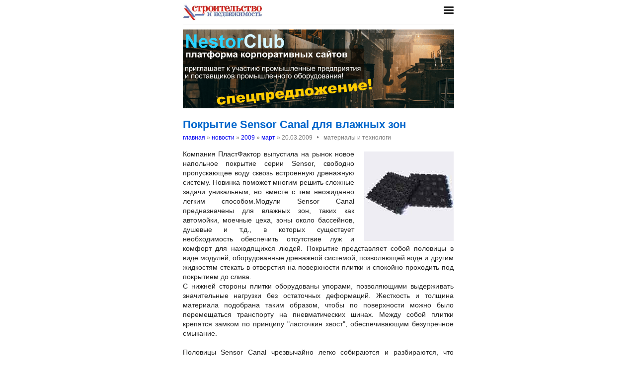

--- FILE ---
content_type: text/html; charset=utf-8
request_url: https://nestor.minsk.by/sn/news/2009/03/2002.html
body_size: 3087
content:
<!DOCTYPE html>
<html lang=ru><head><meta charset="utf-8">
<title>Покрытие Sensor Canal для влажных зон</title>
<meta name=description content=" Компания ПластФактор выпустила на рынок новое напольное покрытие серии Sensor, свободно пропускающее воду сквозь встроенную дренажную систему. Новинка поможет многим решить сложные задачи уникальным, но вместе с тем неожиданно легким способом. ...">
<meta name=keywords content="">
<link href="https://core.nestormedia.com/1/core.css" rel=stylesheet>
<link rel=stylesheet href=/style.css?v6>
<script src="https://core.nestormedia.com/1/core.js"></script>

<script src="https://cdn.jsdelivr.net/npm/interactjs/dist/interact.min.js"></script>
<script src="/js-local.js"></script>

<meta name=viewport content="width=device-width, initial-scale=1.0">
<style>

</style>
<base target="_self"></head>

<body>

<div class=width>

<div class=sideww>
<div class='sidew sidew--left'>
<div class='side side--left'>
<!-- rotate-left1 -->
<!-- rotate-left2 -->
<!-- rotate-left3 -->
</div>
</div>

<div class='sidew sidew--right'>
<div class='side side--right'>
<!-- rotate-right1 -->
<!-- rotate-right2 -->
<!-- rotate-right3 -->
</div>
</div>
</div>

</div>

<div class=rrt></div>
<div class=width>
<div class=head>
<div class=head__><a href='/sn/' class=logo><img src='/sn/logo.jpg' class=logo__logo></a></div>
<div class=head__tomenu> <div class="hamburger" onclick="document.getElementById('bc').scrollIntoView({block:'center', behavior:'smooth'})"><span></span><span></span><span></span></div> </div>
</div>
</div>

<div class=main>
<div class=width>
<div class=page>
<div class='rotate rotate-text-top'><a href="https://nestorclub.com/index.pl?act=NEWSSHOW&id=2020120301"><img loading="lazy" src="/img/ax/202012031426371.png"></a></div>

<div class=page-news>
<h1>Покрытие Sensor Canal для влажных зон</h1>
<div class=breadcrumbs itemscope itemtype=https://schema.org/BreadcrumbList>
<a href='/sn/'>главная</a> » <span itemprop=itemListElement itemscope itemtype='https://schema.org/ListItem'>
	<a itemprop=item href='/sn/news/'>новости</a>
	<meta itemprop=position content=1>
	<meta itemprop=name content='новости'>
</span> » <span itemprop=itemListElement itemscope itemtype='https://schema.org/ListItem'>
	<a itemprop=item href='/sn/news/2009/'>2009</a>
	<meta itemprop=position content=2>
	<meta itemprop=name content='2009'>
</span> » <span itemprop=itemListElement itemscope itemtype='https://schema.org/ListItem'>
	<a itemprop=item href='/sn/news/2009/03/'>март</a>
	<meta itemprop=position content=3>
	<meta itemprop=name content='март'>
</span> » <span itemprop=itemListElement itemscope itemtype='https://schema.org/ListItem'>
	<span itemprop=item itemscope itemtype='https://schema.org/Thing' itemid='/sn/news/2009/03/2002.html'>20.03.2009<span class=date__sep>‣</span>материалы и технологи</span>
	<meta itemprop=position content=4>
	<meta itemprop=name content='20.03.2009&lt;span class=date__sep&gt;‣&lt;/span&gt;материалы и технологи'>
</span>
</div>
<div class=page__body><div class=page__bodyimg align=right><img loading=lazy sizes="(max-width: 440px) 100vw, 545px" onclick='lightbox("open",this)'src=2002.jpg></div>Компания ПластФактор выпустила на рынок новое напольное покрытие серии Sensor, свободно пропускающее воду сквозь встроенную дренажную систему. Новинка поможет многим решить сложные задачи уникальным, но вместе с тем неожиданно легким способом.<br>Модули Sensor Canal предназначены для влажных зон, таких как автомойки, моечные цеха, зоны около бассейнов, душевые и т.д., в которых существует необходимость обеспечить отсутствие луж и комфорт для находящихся людей. Покрытие представляет собой половицы в виде модулей, оборудованные дренажной системой, позволяющей воде и другим жидкостям стекать в отверстия на поверхности плитки и спокойно проходить под покрытием до слива. <br><br>С нижней стороны плитки оборудованы упорами, позволяющими выдерживать значительные нагрузки без остаточных деформаций. Жесткость и толщина материала подобрана таким образом, чтобы по поверхности можно было перемещаться транспорту на пневматических шинах. Между собой плитки крепятся замком по принципу "ласточкин хвост", обеспечивающим безупречное смыкание.<br><br>Половицы Sensor Canal чрезвычайно легко собираются и разбираются, что позволяет легко обслуживать зону, находящуюся под покрытием, прочищать дренажную систему в случае необходимости.<br>Половицы имеют стандартный размер 250х250 мм и могут быть выполнены в нескольких стандартных цветах.<br><br>При этом покрытие Sensor Canal сохраняет все преимущества серии Sensor. Оно имеет такую же высокую устойчивость к истиранию, ударным и статическим нагрузкам, воздействию химически активных веществ, хорошее шумопоглощение. Кроме того, Sensor Canal предотвращает пылеобразование. Высокая технологичность материала обеспечивается простотой и высокой скоростью монтажа без применения клеев, иных химических реагентов и специальных инструментов и навыков. Надежность покрытия и низкая стоимость эксплуатации делают его весьма экономичным и эффективным.</div>

<!-- rotate-text-bottom -->
</div>

<script src="https://yastatic.net/share2/share.js"></script>
<div class="ya-share2" data-services="vkontakte,facebook,twitter,reddit,digg,
evernote,linkedin,pocket" data-limit="3" style="margin-top:20px"></div>

</div>
<div class=rrb></div>
</div>

<!-- rotate-bottom1 -->
<!-- rotate-bottom2 -->

</div>

<div class=width>
<div class=bc id=bc><div class=menu><a class=menu__a href=/sn/news/>все новости</a><a class=menu__a href=/sn/arch.html>архив статей</a><a class=menu__a href=/sn/contacts.html>редакция</a><a class=menu__a href=/sn/press/index.html>пресс-центр</a><a class=menu__a href=/exhibitions/>выставки</a><a class=menu__a href=https://belarenda.com/>аренда техники</a><a class=menu__a href=https://arendarf.com/>аренда техники в россии</a></div></div>
<div class=cont>
<a href=/ class=none><img class=cont__nestorlogo src=/nestor.gif alt="Основная страница издательства Нестор"></a><br>
©1995-2026 Строительство и недвижимость
</div>

</div>
</div>



<script>
document.captureEvents(Event.click);document.onclick=dockclick;
function dockclick(e) { if (/https?:/.test(e.target)) {createRequest();str = e.target.id;url = "/clickdocker.pl?a=" + escape(e.target) + "&advid=" + str;request.open("GET", url, true);request.send(null);} return true;}
function createRequest() {try{request = new XMLHttpRequest();}catch (trymicrosoft) {try{request = new ActiveXObject("Msxml2.XMLHTTP");}catch(othermicrosoft){try{request=newActiveXObject("Microsoft.XMLHTTP");}catch(failed){request=false;}}};}
</script>

<!-- Yandex.Metrika counter --> <script type="text/javascript" > (function(m,e,t,r,i,k,a){m[i]=m[i]||function(){(m[i].a=m[i].a||[]).push(arguments)}; m[i].l=1*new Date();k=e.createElement(t),a=e.getElementsByTagName(t)[0],k.async=1,k.src=r,a.parentNode.insertBefore(k,a)}) (window, document, "script", "https://mc.yandex.ru/metrika/tag.js", "ym"); ym(29246180, "init", { clickmap:true, trackLinks:true, accurateTrackBounce:true, webvisor:true }); </script> <noscript><div><img src="https://mc.yandex.ru/watch/29246180" style="position:absolute; left:-9999px;" alt="" /></div></noscript> <!-- /Yandex.Metrika counter -->


<!-- nc:www:home:nestor.minsk.by --></body>
</html>
